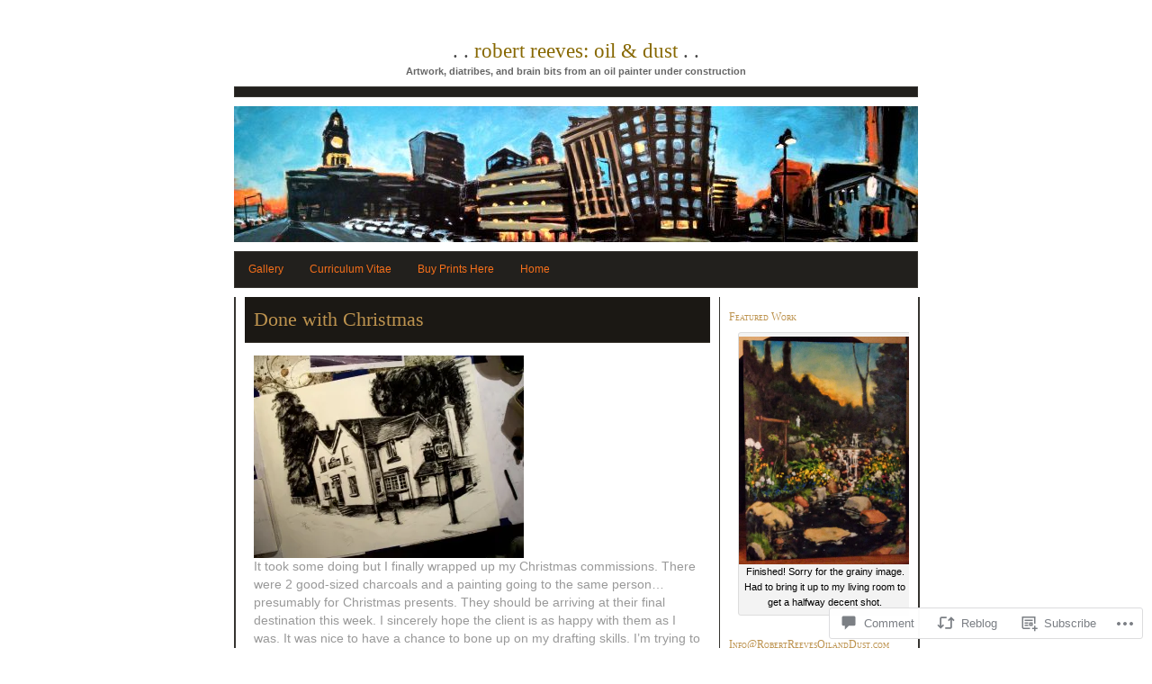

--- FILE ---
content_type: text/css;charset=utf-8
request_url: https://s0.wp.com/?custom-css=1&csblog=2bw49&cscache=6&csrev=23
body_size: 2108
content:
body{background-color:#;color:#;font:70.5%/125% 'Trebuchet MS', Tahoma, Arial, Helvetica, sans-serif;margin:0;padding:0}.hr{background-color:#;border:1px solid #363430;height:10px;width:758px;margin:10px 0}a:link,a:visited,a:active{color:#f56f1b;text-decoration:none}a:hover{color:#8015AB;text-decoration:none}a img{border:2px}ul{list-style:none}input,textarea{color:#9c9890;font-size:12px;text-decoration:none;background-color:#161410;border:1px solid #363430;padding:5px}blockquote{background:#;border-bottom:1px solid #35302a;padding:1px 15px 5px}table{width:100%;border-collapse:collapse}th{border-bottom:1px solid #35302a;text-align:left}pre{border-top:1px dotted #35302a;border-bottom:1px dotted #35302a;padding:5px 0}#page{width:760px;margin:50px auto 25px;padding:0}#header{text-align:center}#wrapper,#headerimg{width:760px;position:relative}#wrapper{background:url('images/content_bkg.gif') repeat-y top left}.single #wrapper{border-left:1px solid #363430;border-right:1px solid #363430}#header-overlay{background:url('images/header_overlay.gif') no-repeat top left;width:760px;height:151px;z-index:5;position:absolute;top:0;left:0}#footer{font-family:Georgia, 'Times New Roman', serif;color:#999}#content,#sidebar{border-left:1px solid #363430;border-right:1px solid #363430;overflow:hidden;padding:0 10px}#content{float:left;font-size:1.1em;width:517px}.single-attachment #content{border:0 none !important;float:none;width:100%;padding:0}#content h2{margin:0 0 10px}#content p{line-height:1.5em}#content p.attachment{text-align:center}#sidebar{border-left:0;float:left;width:200px}#sidebar h3{color:#bd934f;font-variant:small-caps;font-size:12px;margin:15px 0 5px}#sidebar h3 a{color:#bd934f}#sidebar ul,#akismetwrap{border-top:1px solid #363430;border-bottom:1px solid #363430;margin:0 0 10px;padding:0}#sidebar li,#akismetwrap{display:block;background:#22201d;margin:1px 0;padding:4px 10px}#sidebar li:hover{background:#363430}#sidebar ul ul{border:0;list-style:disc;margin:0}#sidebar ul ul li:before{content:"2022 20"}#sidebar ul ul li{margin:0 -10px}#sidebar ul ul ul li{margin-left:0}#searchform{background:#22201d;text-align:center;padding:10px}#s{width:160px}.goleft{float:left}.goright{float:right}ul.navigation{border-top:1px solid #363430;border-bottom:1px solid #363430}ul.navigation li{display:block;background:#22201d;margin:1px 0;padding:4px 10px}ul.navigation li:hover{background:#363430}.post{clear:both;padding:10px 0 0}.widecolumn .post{margin:0;padding:0}.sticky,.top{background:#;margin-bottom:15px;border-bottom:1px solid #35302a;padding:15px 10px 0}.lastfive{padding-left:10px;padding-right:10px}.postmetadata{clear:both;margin:3px 0;padding:0}.postmetadata a{font-weight:700}.top .postmetadata{border-top:1px solid #35302a;padding:8px 0}.post .postmetadata{font-size:10px;color:#555}.post .postmetadata a{font-weight:400;color:#999}.post .postmetadata a:hover{color:#fff}#sidebar .postmetadata{line-height:1.5em}.continue{font-weight:700;font-size:1.3em}.top .entry{font-size:1.1em}.entrytext{line-height:2em;font-size:1.1em;padding:0 10px}.entrytext h2{border-bottom:1px solid #bd934f;display:block}.entry ul,.entrytext ul{list-style-type:square}.comments{margin-top:15px;background:#1b1814;border-top:1px solid #35302a;position:relative;padding:10px}#commentform p{margin:0 10px 10px 0}.commentlist{background:#1b1814;list-style:none;margin:0;padding:0}.commentlist li{background:#161410;margin-top:10px;padding:5px 0 0}.commentlist li p{margin:0;padding:5px 10px 0}.commentlist li p.commentmetadata{border-bottom:1px solid #35302a;background:#181612;margin-top:10px;padding:5px 10px}.commentlist #commentform #comment{width:100%}ul.archive{font-size:1.3em;margin:0 10px 25px;padding:0}ul.archive li{list-style:none;margin:5px 0}ul.archive .children{margin-left:25px;padding:0}h1,h2,h3,h4,h5,h6{font-family:Georgia, 'Times New Roman', serif;font-weight:400}h1{text-transform:lowercase;color:#fff;font-size:2em;margin:0 0 8px}h1:before,h1:after{content:" . . ";color:#444}h1 span{color:#bd934f}h2{color:#bd934f;font-size:1.25em;line-height:1.15em;display:inline;border-bottom:1px solid #35302a;margin:0;padding:1px 0}.post h2 a{color:#bd934f}.post h2.first{font-size:1.75em}.widecolumn h2.title{display:block;background:#1b1814;border-bottom:1px solid #35302a;font-size:1.75em;margin:0 0 15px;padding:13px 10px}.description{color:#666;font-weight:700}.comments h3{color:#bd934f;margin:0 0 10px}#access{background:#22201d;border:1px solid #363430;clear:both;display:block;width:758px;margin:10px auto}#access ul{font-size:12px;list-style:none;margin:0;padding:0}#access li{float:left;position:relative}#access a{display:block;line-height:3.333em;text-decoration:none;padding:0 1.2125em}#access ul ul{-moz-box-shadow:0 3px 3px rgba(0,0,0,0.2);-webkit-box-shadow:0 3px 3px rgba(0,0,0,0.2);box-shadow:0 3px 3px rgba(0,0,0,0.2);display:none;float:left;position:absolute;top:3.333em;left:0;width:188px;z-index:99999;margin:0}#access ul ul ul{left:100%;top:0}#access ul ul a{background:#363430;font-size:12px;font-weight:400;height:auto;line-height:1.4em;width:168px;padding:10px}#access li:hover > a,#access ul ul :hover > a,#access a:focus{background:#45433f}#access li:hover > a,#access a:focus{background:#363430}#access ul li:hover > ul{display:block}#access .current-menu-item > a,#access .current-menu-ancestor > a,#access .current_page_item > a,#access .current_page_ancestor > a{color:#bd934f}.clear{height:0;clear:both}.clearfix:after{content:".";display:block;height:0;clear:both;visibility:hidden}.clearfix{display:block}* html .clearfix{height:1%}#sidebar li.linkcat{background-color:#161410;list-style:none;margin:0;padding:0}.commentmetadata .avatar{border:1px solid #35302a;float:right;margin:-26px 0 0;padding:2px}.navigation{margin-top:10px;border-top:1px solid #35302a;padding:10px}.navigation .left{float:left}.navigation .right{float:right}.authormeta{border-top:1px solid #35302a;font-size:10px;padding-top:10px;color:#fff;font-weight:700;clear:both}#commentform #comment{width:480px}#flickr_badge_wrapper{background-color:#161410 !important;border:none !important}#flickr_badge_wrapper a{color:#d8d7d3 !important}#flickr_badge_wrapper a:hover{color:#fff !important}img.centered,img.aligncenter{display:block;margin-left:auto;margin-right:auto}img.alignright{display:inline;margin:2px 0 2px 7px;padding:5px}img.alignleft{display:inline;margin:2px 7px 2px 0;padding:4px}.alignright{float:right}.alignleft{float:left}.aligncenter,div.aligncenter{display:block;margin-left:auto;margin-right:auto;text-align:center}.wp-caption{border:1px solid #ddd;text-align:center;background-color:#f3f3f3;padding-top:4px;-moz-border-radius:3px;-khtml-border-radius:3px;-webkit-border-radius:3px;border-radius:3px;margin:10px}.wp-caption img{border:0 none;margin:0;padding:0}.wp-caption p.wp-caption-text{font-size:11px;color:#000;line-height:17px;margin:0;padding:0 4px 5px}#tag_cloud div,#wp_tag_cloud div{line-height:2em}#content #wpl-likebox{margin-left:10px !important}#respond label{clear:right}#respond input[type=text]{float:left;margin-right:6px;width:200px}#respond p{line-height:24px}#respond .comment-form-comment label{display:none}#respond .required{color:#bd934f}#respond .form-submit{float:left}.comment object,.comment embed{margin:1em 0}.milestone-widget .milestone-header{background-color:#363430}.milestone-header .event{color:#b7934f;font-family:Georgia, 'Times New Roman', serif;font-weight:400;margin-bottom:.3em}.milestone-header .date{color:#999}.milestone-widget .milestone-content{background-color:#22201d;max-width:100%}.milestone-countdown .difference{color:#888;padding-top:15px}